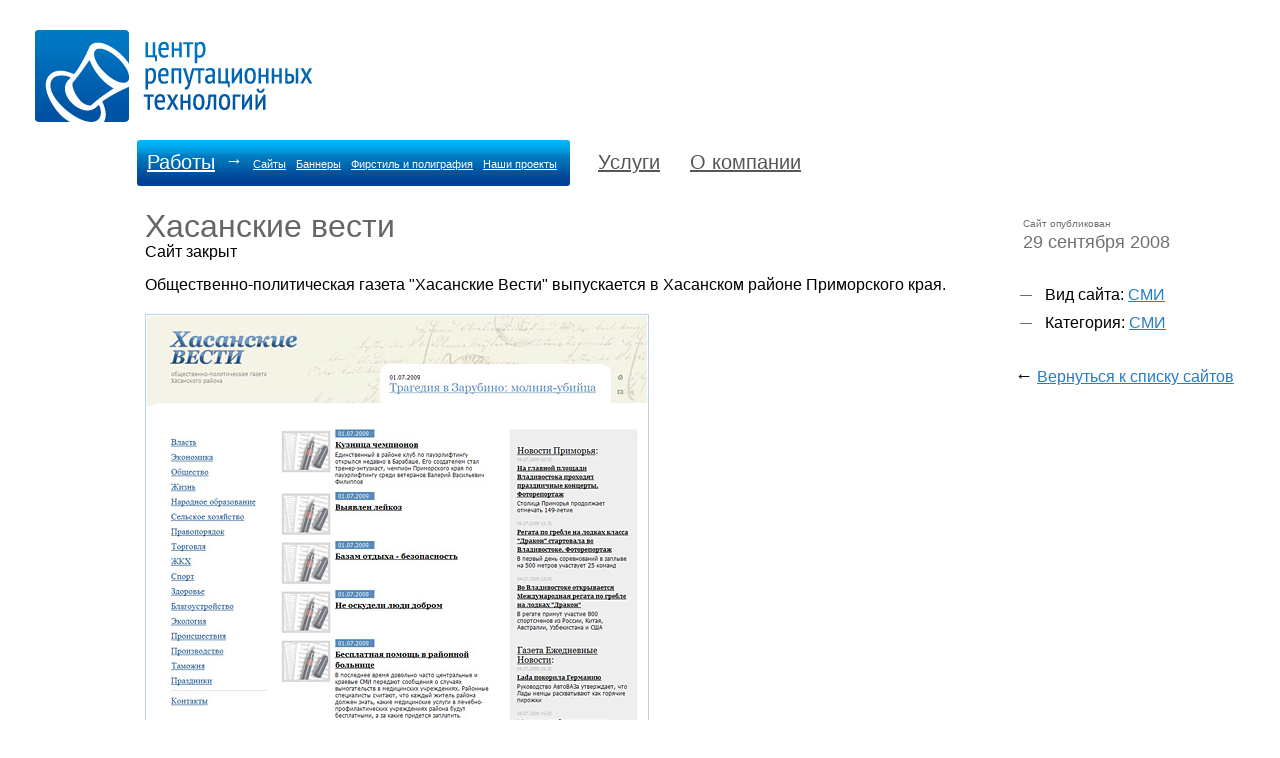

--- FILE ---
content_type: text/html
request_url: https://vcrt.ru/works/site/?s=293&simple=1
body_size: 4294
content:
<!DOCTYPE html PUBLIC '-//W3C//DTD XHTML 1.0 Transitional//EN' 'http://www.w3.org/TR/xhtml1/DTD/xhtml1-transitional.dtd'>
<html xmlns='http://www.w3.org/1999/xhtml'>
<head>
<title>Разработка сайта "Хасанские вести". Общественно-политическая газета Хасанского района. Разработка и раскрутка сайтов во Владивостоке. Веб-дизайн и оптимизация Владивосток - ЦРТ - Центр Репутационных Технологий: интернет-реклама, реклама на сайтах, дизайн </title>
<meta name="theme-color" content="#0064B7">
<META HTTP-EQUIV="Content-Type" content="text/html; charset=windows-1251">
<META NAME="Content-Type" content="text/html; charset=windows-1251">
<META NAME="Expires" CONTENT="Thu, 27 Nov 2025 09:39:16 GMT">
<META NAME="Keywords" CONTENT="создание, разработка, сайт, город, владивосток, дизайн, раскрутка, продвижение, оптимизация">
<META NAME="Description" CONTENT="О сайте Хасанские вести. Общественно-политическая газета Хасанского района">
<META NAME="Robots" CONTENT="ALL">
<meta name="yandex-verification" content="4fd4756ef1bcd39a" />
<META NAME="Copyright" CONTENT="ЦРТ">
<META NAME="Author" CONTENT="ЦРТ, https://vcrt.ru/">

<link href="https://plus.google.com/113030077874015643578/" rel="publisher" />
<link rel='shortcut icon' href='https://vcrt.ru/favicon.ico' type='image/x-icon' />

<link href='https://vcrt.ru/include/style.css' rel='stylesheet' type='text/css' />
<link rel='alternate' title='ЦРТ. Портфолио' href='../../works/rss/' type='application/rss+xml' />
<link rel='alternate' title='ЦРТ. Новости' href='../../news/rss/' type='application/rss+xml' />
<link rel='search' title='Проверка домена' type='application/opensearchdescription+xml' href='../../services/domain/whois/whois.xml' />

<script src='https://www.google.com/recaptcha/api.js'></script>
<script type='text/javascript' src='../../include/jquery.js'></script>
<script type='text/javascript' src='../../include/eventintent.js'></script>
<script type='text/javascript' src='../../include/scripts.js'></script>
<script type='text/javascript' language='JavaScript' src='https://vcrt.ru/include/JsHttpRequest/JsHttpRequest.js'></script>
<script type='text/javascript'>

$(document).ready(function(){

    $(".clients li a").hover(
      function () {
        $(this).append($("<img src='/img/lookcomments.png' width='110' height='18' style='position:absolute; margin-left:5px; z-index: 20'>"));
      },
      function () {
        $(this).find("img:last").remove();
      }
    );

var worksfade = 0;

$(".chosenlink").mousedown(function()
{
	if(!worksfade)
	{
		$(".uncool").fadeTo("slow", 0.1);
		worksfade = 1;
		$(".chosenlink a").text('Все работы');
	}
	else
	{
		$(".uncool").fadeTo("slow", 1);
		worksfade = 0;
		$(".chosenlink a").text('Показать избранные');
	}
});

});
</script>
<meta property='og:title' content='Сайт Хасанские вести' /><meta property='og:description' content='Сайт Хасанские вести' /><meta property='og:image' content='/pictures/photo/4549.jpg' />
</head>
<body bgcolor='' text='444488' link='0033ee' vlink='0033ee' alink='0088ff' marginwidth= marginheight= topmargin= leftmargin= rightmargin= onload=''>

<div id='global'>
<div class='logotype'><a href='https://vcrt.ru/'><img src='../../img/sitelogo.png' title='Центр Репутационных Технологий. Главная страница' alt='Центр Репутационных Технологий - создание сайтов во Владивостоке, web-дизайн, раскрутка и продвижение сайта' width='280' height='92' /></a></div>

<div class='noprint'><ul class='menu'>
<li class='over'><a href='../../works'>Работы</a>
    <ul style='display:block'>
    <li class='f'>&#8594;</li>
    <li><a href='../../works/sites/?author=&year='>Сайты</a></li>
    <li><a href='../../works/banners'>Баннеры</a></li>
    <li><a href='../../works/identity'>Фирстиль и полиграфия</a></li>
    <li><a href='../../works/projects'>Наши проекты</a></li>
    </ul>
</li>
<li class='fl'><a href='../../services'>Услуги</a>
    <ul>
    <li class='f'>&#8594;</li>
    <li><a href='../../services/webdesign'>Вебдизайн</a></li>
    <li><a href='../../reklama'>Интернет-реклама</a></li>
<!--    <li><a href='../../services/seo'>Поисковое продвижение</a></li> -->
    </ul>
</li>
<li class='fl'><a href='../../about'>О компании</a>
    <ul>
    <li class='f'>&#8594;</li>
    <li><a href='../../about/clients'>Наши клиенты</a></li>
    <li><a href='../../about/awards'>Награды</a></li>
    <li><a href='../../about/job'>Вакансии</a></li>
    <li><a href='../../news'>Новости</a></li>
    <li><a href='../../contacts'>Контакты</a></li>
    </ul>
</li>
</ul></div>
<script>

</script><div class='tpagecontent'>
<h1>Хасанские вести</h1>
<div class='c'></div>Cайт закрыт
<div class='rightp'>
<noindex><div class='wdate'>Сайт опубликован <div class='dy'>29 сентября 2008</div></div></noindex>
<ul>
<li>Вид сайта: <a href='../../works/type/?t=2'>СМИ</a></li>
<li>Категория: <a href='../../works/category/?t=8'>СМИ</a></li>
</ul>
<div class='noprint'><div class='backto'><span>&larr;</span> <a href='../../works/simple/?year=0'>Вернуться к списку сайтов</a>
  
  </div></div>
</div>

<div class='wdescrline'><p>Общественно-политическая газета "Хасанские Вести" выпускается в Хасанском районе Приморского края.</p>
<p><img class="photoshot" src="https://vitalik.info/pictures/photo/301.jpg " alt="" width="500" height="655" /></p><script type="text/javascript" src="//yandex.st/share/share.js"
charset="utf-8"></script>
<div class="yashare-auto-init" data-yashareL10n="ru"
 data-yashareQuickServices="vkontakte,facebook,twitter,odnoklassniki,moimir,gplus" data-yashareTheme="counter"

></div> 

<script language="javascript"><!--
function checkForm(theForm) {
     if (theForm.f_email.value == "") {
       alert("Введите пожалуйста адрес e-mail.");
       theForm.f_email.focus();
       return (false);
     }
     if (theForm.f_message.value == "") {
       alert("Введите пожалуйста текст сообщени\я.");
       theForm.f_message.focus();
       return (false);
     }
     if (theForm.code.value == "") {
       alert("Необходимо ввести код с картинки.");
       theForm.code.focus();
       return (false);
     }
 return (true);
}
//--></script>

<div class='noprint'><noindex>
<!--
<table width=650 cellpadding=0 cellspacing=0 border=0 class='feedback'>
<form name='form_input' method='post' action='./' onsubmit='return checkForm(this)'>
<input type='hidden' name='year' value='0'>
<input type='hidden' name='author' value=''>
<input type='hidden' name='s' value='293'>
<tr><td>Ваше имя:</td><td><input type='text' class='text' name='f_name' style='width:175px' value=''></td></tr>
<tr><td>E-mail: <em class='mark'>*</em></td><td><input type='text' class='text' name='f_email' style='width:175px' value=''></td></tr>
<tr><td>Телефон: </td><td><input type='text' class='text' name='f_phone' style='width:175px' value=''></td></tr>
<tr><td>Примечания: <em class='mark'>*</em></td><td><textarea name='f_message' rows=3 cols=20 style='width:175px'></textarea></td></tr>
<tr><td> <img align='middle' id='cryptogram' src='https://vcrt.ru/crypt//cryptographp.php?cfg=0' alt='Включите показ изображений в браузере' title='' style='border:0;' width='125' height='35' /> <a title='' href='#' style="cursor:pointer; line-height:30px; text-decoration:none;" onclick="javascript:document.images.cryptogram.src='https://vcrt.ru/crypt//cryptographp.php?cfg=0&'+Math.round(Math.random(0)*1000)+1; return false;">обновить</a></td><td>Введите число с картинки: <em class='mark'>*</em> <input type='text' class='text' name='code' value='' maxlength=6 size=5></td></tr>
<tr><td> </td><td><input type='submit' name='submit' class='btn' value='Отправить' style='width:175px'></td></tr>
</form>
</table>
-->
</noindex></div>
<noindex><p class='noprint'> <small><b>Обратите внимание!</b> Компания "Центр Репутационных Технологий" (исполнитель) не несет ответственность за информацию, размещенную на данном сайте (Хасанские вести https://vestihasan.ru). Всю ответственность целиком и полностью несет заказчик и владелец, контактная информация которого указана на сайте. Внешний вид сайта (дизайн) может отличаться от того, что показан на данной странице, потому что исполнитель размещает наиболее удачный на своё усмотрение вариант дизайна, а заказчик при этом может утвердить и использовать другой вариант и менять его в последствии без согласования с разработчиком.</small></p></noindex></div></div>
</div>
<div class='c'></div>
<div id='tfooter'>

<form id='search' class='noprint' method='get' action='https://vcrt.ru/search/' title='Поиск'>
<a name='searchform'>&nbsp;</a>
<input type='text' name='q' id='q' value='' /> <input type='image' src='https://vitalik.info/pictures/photo/6008.png' width=16 height=16 align='absmiddle' />
</form>
<p><span title='© 2005—2025'>Центр Репутационных Технологий</span> <!-- <nobr><span title="Адрес"><img src="http://vitalik.info/pictures/photo/5936.gif " width=16 height=16 border=0 align="absmiddle"> Владивосток, <a href="/contacts">ул. Светланская, 83</a></span></nobr>
<nobr><span title="Телефон"><img src="http://vitalik.info/pictures/photo/5938.gif " width=16 height=16 border=0 align="absmiddle"> (423) 265 17 30</span></nobr>
<nobr><span title="E-mail"><img src="http://vitalik.info/pictures/photo/5937.gif " width=16 height=16 border=0 align="absmiddle"> <a href="mailto:info@vcrt.ru">info@vcrt.ru</a></span></nobr>
-->

<nobr><span><img src="https://vitalik.info/pictures/photo/5937.gif " width=16 height=16 border=0 align="absmiddle"> <a href="/contacts">Контактная информация</a></span></nobr>
<p> <small><script type="text/javascript">
var gaJsHost = (("https:" == document.location.protocol) ? "https://ssl." : "http://www.");
document.write(unescape("%3Cscript src='" + gaJsHost + "google-analytics.com/ga.js' type='text/javascript'%3E%3C/script%3E"));
</script>
<script type="text/javascript">
var pageTracker = _gat._getTracker("UA-1262624-2");
pageTracker._initData();
pageTracker._trackPageview();
</script>

<!-- begin of Top100 code -->
<script id="top100Counter" type="text/javascript" src="https://counter.rambler.ru/top100.jcn?1799477"></script><noscript><img src="https://counter.rambler.ru/top100.cnt?1799477" alt="" width="1" height="1" border="0"/></noscript>
<!-- end of Top100 code -->

 <!--Openstat--><span id="openstat2083385"></span><script type="text/javascript">
var openstat = { counter: 2083385, next: openstat, track_links: "all" }; document.write(unescape("%3Cscript%20src=%22http" +
(("https:" == document.location.protocol) ? "s" : "") +
"://openstat.net/cnt.js%22%20defer=%22defer%22%3E%3C/script%3E"));
</script><!--/Openstat--> 

<!-- Yandex.Metrika -->
<div style="display:none;"><script type="text/javascript">
(function(w, c) {
    (w[c] = w[c] || []).push(function() {
        try {
            w.yaCounter464233 = new Ya.Metrika(464233);
             yaCounter464233.clickmap(true);
             yaCounter464233.trackLinks(true);
        
        } catch(e) {}
    });
})(window, 'yandex_metrika_callbacks');
</script></div>
<script src="//mc.yandex.ru/metrika/watch.js" type="text/javascript" defer="defer"></script>
<noscript><div style="position:absolute"><img src="//mc.yandex.ru/watch/464233" alt="" /></div></noscript>
<!-- /Yandex.Metrika --></small></p></div></div>
</body>
</html>

--- FILE ---
content_type: text/css
request_url: https://vcrt.ru/include/style.css
body_size: 3401
content:
@charset "utf-8";

.noscreen { display: none; }

@media print {
	.noprint { display:none; }
	.noscreen { display: inline; }
	.pub_articles { display:none; }
}

html, body {margin:0; padding:0; width:100%; height:100%; font-family:Arial, Helvetica, sans-serif; }
html *{margin:0; padding:0;}
img{border:0px;}
a:link, a:visited {color:#237dc7; text-decoration:underline;}
a:hover{text-decoration:none;}
h1{font-family:Arial, Helvetica, sans-serif; color: #666666; font-size:32px; line-height:100%; padding:0px; margin:0px; font-weight:lighter;}
h2{font-family:Arial, Helvetica, sans-serif; color: #555555; font-size:20px; line-height:100%; padding:0px; margin:20px 0px 0px; font-weight:lighter;}
h3{font-family:Arial, Helvetica, sans-serif; color: #444444; font-size:17px; line-height:100%; padding:0px; margin:10px 0px 0px; font-weight:lighter;}

h2.likethis {
 background: #f8f8f8;
 border: 1px solid #999;
 padding: 10px 10px 10px 10px;
 font-size: 16px;
 border-radius: 5px;
 line-height: 120%;
}

@media screen {
  body {font-family: Arial, Helvetica, sans-serif; font-size: 12pt; line-height: 18px; color: #000; margin: 0px; padding: 0px;}
  /* background: #FFF url(../img/bg.jpg) no-repeat;  */
  #global{position:relative; min-width:950px; max-width:1280px; height:auto; _overflow-x:hidden; }
/*   #global{position:relative; width:100%; _width: expression((document.documentElement.clientWidth||document.body.clientWidth)<950?'950px':((document.documentElement.clientWidth||document.body.clientWidth)>1280?'1280px':'100%')); min-width:950px; max-width:1280px; height:auto; _overflow-x:hidden; left:30px;} */  
  .c{clear:both; font-size:1px; line-height:1px; height:1px; width:1px;}
}
  input, textarea, select {font-family: Arial, Helvetica, sans-serif; font-size: 12pt; color: #000; }
  small { font-size: 10pt; }

ul{margin:0px; padding:10px 0px 10px 10px; list-style:none; position:relative;}
ul li{padding:5px 0px 5px 25px; background:url(../img/listb.png) no-repeat top left; display:block; position:relative;}
ul li.map_1 { font-size: 20px; }
ul li.map_2 { font-size: 16px; }
ul li.map_3 { font-size: 12px; }

ul#map_2 {
	padding: 0;
	margin: 0 0 20px 30px;
}
ul#map_3 {
	padding: 0;
	margin: 0 0 20px 30px;
}

@media screen {
  .logotype{position:absolute; top:30px; left:35px; z-index:300;}
}
@media print {
  .logotype{position:absolute; top:0px; left:0px; z-index:300;}
  body {font-family: Arial, Helvetica, sans-serif; font-size: 12px; color: #000; margin: 0px; padding: 0px;}
}
div.logotype:hover { opacity:0.5; }
ul.menu{font-family:Arial, Helvetica, sans-serif; font-size:20px; color:#565656; list-style:none; position:absolute; top:150px; left:145px; line-height:24px; z-index:300; padding:0px; margin:0px;}
ul.menu li{display:block; margin:0px; margin-right:30px; float:left; background:none; padding:0px;}
ul.menu li a{color:#565656; float:left;}
ul.menu li ul{padding:0px; margin:0px; float:left; margin:2px 0px 9px 10px; font-family:Arial, Helvetica, sans-serif; display:none; height:20px; overflow:hidden;}
ul.menu li ul li{display:block; float:left; padding:0px; margin:0px; margin-right:10px; font-size:11px; position:relative;}
ul.menu li ul li.f{font-size:18px; top:-3px; _top:0px;}

ul.menu li.over{background:#02bffe url(../img/menubg.png) repeat-x bottom left; color:#FFF; margin-right:20px; padding:10px 3px 6px 10px; top:-10px; left:-8px; height:30px; overflow:hidden;
-webkit-border-radius: 3px;
-moz-border-radius: 3px;
border-radius: 3px;
}
ul.menu li.over a{color:#FFF; float:left;}
ul.menu li.over ul{padding:0px; margin:0px; float:left; margin:2px 0px 9px 10px; font-family:Arial, Helvetica, sans-serif; display:none; height:20px; overflow:hidden;}
ul.menu li.over ul li{display:block; float:left; padding:0px; margin:0px; margin-right:10px; font-size:11px; position:relative; font-weight:bold;}
ul.menu li.over ul li.f{font-size:18px; top:-3px; _top:0px;}
ul.menu li.over ul li a{font-weight:normal;}

@media screen {
  .last-works{position:absolute; top:200px; left:145px; width:495px; z-index:100;}
}
@media print {
  .last-works{display:none;}
}
.last-works #last-work{width:489px; height:280px; border:1px solid #bad4e6; position:relative;}
.last-works .mworks{float:left;width:120px; margin:1px 1px 0px 0px;  height:90px; margin:1px 1px 0px 0px; border:1px solid #bad4e6;}
.last-works #lastpos{margin-right:0px;}
#last-work:hover, .mworks:hover { border-color: #156BA1; }

@media screen {
#lastabout{position:relative; padding:206px 20px 0px 650px; *z-index:100;}
#lastabout #lwdescr{background:#bad4e6; position:relative; height:110px; left:-100px; top:25px; width:420px; z-index:200;}
#lastabout #lwdescr #bluepl{background:url(../img/blue-block.png) repeat-x center; position:relative; left:-4px; height:110px; top:-4px;}
#lastabout #lwdescr #bluepl #bpcont{position:relative; background:url(../img/corner.png) no-repeat center left; left:-7px; padding:15px 15px 15px 22px; height:80px; color:#fff;}
#lastabout #lwdescr #bluepl #bpcont a{color:#fff;}
#lastabout #lwdescr #bluepl #bpcont a:hover{color:#8FDDFF;}
#lastabout #lwdescr #bluepl #bpcont h1{font-size:24px; color:#fff; padding:0px 0px 5px 0px; line-height:24px; font-family:Arial, Helvetica, sans-serif; margin:0px; font-weight:normal;}
#lastabout #lwdescr #bluepl #bpcont .link{font-size:10px; line-height:10px; margin-bottom:10px; color:#bad8ed;}
#lastabout #lwdescr #bluepl #bpcont .link a{color:#bad8ed;}
#lastabout .services{position:relative; top:45px; height:auto;}
#lastabout .services strong{font-size:14px;}
}
@media print {
#lastabout{position:relative; top:60px; clear:both;}
}
@media screen {
  .tpagecontent{position:relative; top:210px; padding-left:145px; padding-right:20px;}
}
@media print {
  .tpagecontent{position:relative; top:60px;}
}
.tpagecontent h1 span.year{color:#aaa;}
.tpagecontent p{margin:5px 0px 10px 0; padding:0px;}
.tpagecontent .chosenlink{float:right;}
.tpagecontent .chosenlink a{padding:3px 5px; display:block; margin:15px 20px 0px 0px; font-weight:bold;}
.tpagecontent .chosenlink a:hover{background:#cc000e; color:#fff; cursor:pointer;}
.tpagecontent .portyears{height:auto; overflow:hidden; width:auto; margin:15px 20px 0px 0px; padding:0px;}
.tpagecontent .portyears li{display:block; padding:3px 5px; float:left; background:none; height:18px; margin-right:5px;}
.tpagecontent .portyears li.over{background:#bad4e6; color:#227cc4; font-weight:bold;}
.tpagecontent .worktable{margin-top:40px; z-index:500;}
.tpagecontent .worktable td{width:33%; vertical-align:top;}
.tpagecontent .worktable td div.item{height:auto; width:auto; padding-right:30px; margin-bottom:40px; overflow:visible;}
.tpagecontent .worktable td div.item img{float:left; border:1px solid #bad4e6; padding:1px;}
.tpagecontent .worktable td div.item a:hover img{border:1px solid #2F86C4; }
.tpagecontent .worktable td div.item div.onework{padding-left:130px; font-size:11px;}
.tpagecontent .worktable td div.item div.onework h3{font-size:16px;}
.tpagecontent .worktable td div.item div.onework .url{font-size:10px; margin-bottom:5px;}
.tpagecontent .worktable td div.item div.onework .url a{color:#57748c;}
img.item{border:1px solid #bad4e6; padding:1px; margin: 10px;}


@media screen {
  #footer{position:relative; margin:120px 20px 0px 145px; border-top:1px solid #e9e9e9; padding:20px 0px 20px 0px; top:50px; font-size:12px; color:#444444;}
}
@media print {
  #footer{position:relative; margin:40px 20px 0px 0px; padding:20px 0px 20px 0px; top:50px; font-size:12px; color:#444444;}
  #footer small { display: none; }
}
#footer p{padding:0px; margin:0px 0px 15px 0px;}
#footer p span{margin-right:15px;}

@media screen {
  #tfooter{position:relative; margin:240px 20px 0px 145px; border-top:1px solid #e9e9e9; padding:20px 0px 20px 0px; top:50px; font-size:12px; color:#444444;}
}
@media print {
  #tfooter{position:relative; margin:40px 20px 0px 0px; padding:20px 0px 20px 0px; top:50px; font-size:12px; color:#444444;}
  #tfooter small { display: none; }
}
#tfooter p{padding:0px; margin:0px 0px 15px 0px;}
#tfooter p span{margin-right:15px;}


#footer p small,  #tfooter p small { color: #999; }

.hworks{margin-right:250px;}

@media screen {
.tpagecontent .wdescrline{padding:10px 260px 0px 0px; overflow:hidden;}
.tpagecontent .rightp {position:absolute; width:250px; right:20px; top:0px; float:right; height:auto; overflow:visible;}
}

img.photoshot{border:1px solid #bad4e6; padding:1px; margin:10px 0;}
.tpagecontent .rightp .wdate{position:relative; margin-bottom:20px; color:#707070; font-size:10px; margin-top:5px; padding:0px 0px 0px 13px;}
.tpagecontent .rightp .wdate .dy{font-size:18px;}
.tpagecontent .rightp .abb{position:relative; background:#eee; margin-bottom:20px;}
.tpagecontent .rightp .abb .corn{background:url(../img/greycorner.png) no-repeat left center; position:relative; left:-7px; padding:15px 0px 15px 20px;}
.tpagecontent .rightp .abb .corn span.cht{font-size:80%;}
.tpagecontent .rightp .justblock{padding:0px 0px 15px 20px;}

h4{font-family:Arial, Helvetica, sans-serif; font-size:14px; line-height:100%; padding:0px; margin:10px 0px 0px; font-weight:bold;}

.date{color:#777777; font-size:10px;}
div.news {margin-bottom: 20px;}
div.news img {float:left; margin: 0 10px 10px 0; border:1px solid #bad4e6; padding:1px;}
.last-works div.news {margin: 20px 0 0 20px; padding: 0}
div.news span {font-size:18px;}

.gsc-result {padding-bottom:10px;}
input.gsc-input {width:300px;}
input.gsc-search-button {width:100px;}
table.gsc-table-result {display:none;}

.gs-visibleUrl, .gs-watermark, .gsc-resultsHeader, .gsc-branding {display:none;}
.gsc-cursor-box {margin-bottom:10px;}
.gsc-cursor-page {float:left; cursor:pointer; text-decoration:underline; margin-right:8px;}
.gsc-cursor-current-page {font-size:12px; text-decoration:none; cursor:default;}
INPUT.gsc-input {width:300px; margin-right:10px;}
.gsc-search-box {margin-bottom:10px;}

.feedback td {padding: 3px 10px 10px 0; vertical-align: top;}
table.ztable { border-collapse: collapse; }
.ztable td {padding: 5px 5px 10px 0; border-top:1px solid #e9e9e9; vertical-align: top; }
.ztable tr:hover td {padding: 5px 5px 10px 0; border-top:1px solid #666; background: #e0e0e0; }

.dbp_nav_pages a { padding: 5px 10px; font-size: 15px; }
.dbp_nav_pages b { padding: 5px 10px; font-size: 15px; background: #1E76BA; color: #FFFFFF; }

.dbp_nav_arrows { padding: 5px 10px; font-size: 15px; }

.backto {margin-top:20px;}
.tpagecontent .rightp .backto{padding:0px 0px 15px 5px;}

.backto span {font-size:18px;}

h1 a:link, h1 a:visited {text-decoration: none; color: #333333}

/* информационные сообщения */
.msg_box {
 background: #E0F4FF;
 border: solid 1px #00789A;
 padding: 15px 15px 15px 15px;
 margin-bottom: 10px;
 font-size: 14px;
 color: #000000;
 border-radius: 5px;
}
.msg_box#call {
 background: #FFFFFF url(/images/ico_call.gif) left center no-repeat;
 padding: 7px 15px 15px 65px;
 border: none;
 font-size: 18px;
 line-height: 20px;
 height: 35px;
 color: #666;
 border-radius: 5px;
}
.msg_box#call a {
 color: #333;
}
.msg_ok {
 background: #E0FFE6;
 border: solid 1px green;
 padding: 10px 10px 10px 10px;
 margin-bottom: 10px;
 font-size: 14px;
 color: green;
 border-radius: 5px;
}
.msg_ok em {
 color: green;
 font-size: 16px;
 font-weight: bold;
 font-style: normal;
}
.msg_error {
 background: #FFE0E0;
 border: 1px solid brown;
 padding: 10px 10px 10px 10px;
 margin-bottom: 10px;
 font-size: 14px;
 color: brown;
 border-radius: 5px;
}
.msg_error em {
 color: red;
 font-size: 16px;
 font-weight: bold;
 font-style: normal;
}
em.mark {
 color: #C98ADE;
 font-size: 30px;
 font-style: normal;
 position: relative;
 top: 10px;
}
.pub_section_title { display: block; font-family: Arial, Helvetica, sans-serif; font-size: 10px; line-height: 12px; }

ol{margin-left:25px;}
ol li{margin:10px 0 0 10px;}

input.btn {
  font-size: 15pt;
  height: 35px;
}

p.lnx {
  font-size: 8px;
}
p.lnx a:link, p.lnx a:visited {
  color: #444444;
}
#search {
	float: right;
}
form#search {
border: 1px solid #ccc;
padding: 0 1px 1px 0;
}

#search input#q {
 border: none;
 width: 150px;
 font-size: 12px;
 padding: 0;
 margin: 0;
}

.shares {margin: 10px 0 0 0;}
.shares .sblock {display:inline-block; vertical-align:middle; padding:0 10px 8px 0 !important; border:0 !important; vertical-align:middle !important; *display:inline; *zoom:1;}
.shares TD {padding:0 !important;}
.shares .ya-share .share-button {margin:0 !important;}

hr { height: 1px; color: #e9e9e9; }

.scrollviewcont {position:relative; height:110px; width:80%; margin:0 auto; border-top:1px solid #FFF; border-bottom:1px solid #FFF;}
.scrollviewcont .arcont {position:absolute; height:110px; width:183px; z-index:900;}
.scrollviewcont .arcont_left {left:-65px; background:url(/images/arcont_left.png) repeat-y left center;
_background-image:none; _filter:progid:DXImageTransform.Microsoft.AlphaImageLoader(src='/images/arcont_left.png',sizingMethod='crop');}
.scrollviewcont .arcont_right {right:-65px; background:url(/images/arcont_right.png) repeat-y right center;
_background-image:none; _filter:progid:DXImageTransform.Microsoft.AlphaImageLoader(src='/images/arcont_right.png',sizingMethod='crop');}
.scrollviewcont .arcont .arrow {display:block; width:65px; height:110px; outline:none; cursor:pointer;}
.scrollviewcont .arcont_left .arrow {float:left;}
.scrollviewcont .arcont_right .arrow {float:right;}
.scrollviewcont .scrollview {position:relative; overflow:hidden; height:110px; _width:490px;}
.scrollviewcont #scrollview_fake {margin-top:-110px; left:0; z-index:950;}
.scrollviewcont .scrollview .scrollviewlong {position:relative; margin: 0 auto; padding: 0 30px;}
.scrollviewcont .scrollview .scrollviewlong DIV {float:left;}
.scrollviewcont .scrollview .scrollviewlong DIV A {display:block; float:left; padding:5px 4px;}
.scrollviewcont .scrollview .scrollviewlong DIV A.hover {padding:3px 2px; border:2px solid #156DA1;}
.scrollviewcont .scrollview .scrollviewlong DIV IMG {display:block; float:left;}

--- FILE ---
content_type: application/javascript
request_url: https://vcrt.ru/include/scripts.js
body_size: 4712
content:
var b=1;

function ask(url) {
 if (confirm ('Вы уверены?!'))
  self.location=url;
}
function askform(url) {
 return confirm ('Вы уверены?!');
}
function askmsg(url,msg) {
 if (confirm (msg))
  self.location=url;
}

function newwin(url,wname,w,h,r,s) {
   var posX = (screen.width - w) / 2;
   var posY = (screen.height - h) / 2;
   var pos = ",top="+posY+",left="+posX;
   newWin = open(url,wname,"toolbar=0,location=0,status=0,menubar=1,scrollbars="+s+",resizable="+r+",width="+w+",height="+h+pos); // если смотрового окна нет
}

function win(url,wname,w,h,r) {
   newWin = open(url,wname,"toolbar=0,location=0,status=0,menubar=0,scrollbars=1,resizable="+r+",width="+w+",height="+h);
}

function toggle_block(eid) {
 if (document.getElementById(eid).style.display == 'none') {
   document.getElementById(eid).style.display='block';
   document.getElementById(eid+'_').style.display='none';
 } else {
   document.getElementById(eid).style.display='none';
   document.getElementById(eid+'_').style.display='block';
 }
}

function toggle_b(eid) {
 if (document.getElementById(eid).style.display == 'none') {
   document.getElementById(eid).style.display='block';
 } else {
   document.getElementById(eid).style.display='none';
 }
}

function doLoad(value) {

 var pos = value.indexOf(',');
 var s   = value.substring(0,pos);



    // Create new JsHttpRequest object.
    var req = new JsHttpRequest();

    // Code automatically called on load finishing.
    req.onreadystatechange = function() {
    if (req.readyState == 4) {
            
         
         document.getElementById(s).innerHTML = req.responseJS.q;
		       		  	       
    }  


    }
    // Prepare request object (automatically choose GET or POST).
    req.open(null, 'http://primamedia.ru/include/load.php', true);
    // Send data to backend.
    req.send( { q: value } );

}


function print_span(email, text, event,num) {

  if (!num) { 

      var m = 1;
      var n = 100;

      num =  Math.floor(Math.random() * (n-m+1)) +m; 

 }


  document.write('<span id= \''+ email[0] + num + '\' ' + event + '="javascript:doLoad(\''+ email +
'\',\'' + num  +'\');"><a href="mailto:">'+text+'</a></span>');
     
}

// Прокрутка картинок
function moveline(dir) {
  if (dir != 0) {
    if ($('#scrollview>DIV').width() <= $('#scrollview').width()) return;
    var oldoffset = $('#scrollview').scrollLeft();
    if ((dir < 0) && (oldoffset < 100)) { // добавляем элемент влево
      var add_width = clone_left.width();
      var newoffset = oldoffset + dir*10 + add_width;
      var newwidth = $('#scrollview>DIV').width() + add_width;
      $('#scrollview>DIV, #scrollview_fake>DIV').width(newwidth);
      var newid = Math.round(Math.random()*1000000)+100;
      var cloned = clone_left.clone(true);
      var cloned_fake = clone_fake_left.clone(true);
      cloned.find('A').attr('id', 'scrollviewimg_'+newid);
      cloned_fake.find('A').attr('id', 'scrollviewimg_fake_'+newid);
      cloned_fake.find('IMG').hover(function(){ $('#scrollviewimg_'+newid).addClass('hover'); }, function(){ $('#scrollviewimg_'+newid).removeClass('hover'); });
      cloned.prependTo('#scrollview>DIV');
      cloned_fake.prependTo('#scrollview_fake>DIV');
      clone_left = clone_left.prev();
      clone_fake_left = clone_fake_left.prev();
    } else if ((dir > 0) && (oldoffset + $('#scrollview').width() > $('#scrollview>DIV').width() - 100)) {  // добавляем элемент вправо
      var add_width = clone_right.width();
      var newoffset = oldoffset + dir*10;
      var newwidth = $('#scrollview>DIV').width() + add_width;
      $('#scrollview>DIV, #scrollview_fake>DIV').width(newwidth);
      var newid = Math.round(Math.random()*1000000)+100;
      var cloned = clone_right.clone(true);
      var cloned_fake = clone_fake_right.clone(true);
      cloned.find('A').attr('id', 'scrollviewimg_'+newid);
      cloned_fake.find('A').attr('id', 'scrollviewimg_fake_'+newid);
      cloned_fake.find('IMG').hover(function(){ $('#scrollviewimg_'+newid).addClass('hover'); }, function(){ $('#scrollviewimg_'+newid).removeClass('hover'); });
      cloned.appendTo('#scrollview>DIV');
      cloned_fake.appendTo('#scrollview_fake>DIV');
      clone_right = clone_right.next();
      clone_fake_right = clone_fake_right.next();
    } else {   // ничего не добавляем
      var newoffset = oldoffset + dir*10;
    }
    $('#scrollview, #scrollview_fake').scrollLeft(newoffset);
  } else {
    $('#scrollview, #scrollview_fake').scrollLeft(($('#scrollview .scrollviewlong').outerWidth()-$('#scrollview').width())/2);
  }
  var testoffset = $('#scrollview').scrollLeft();
  if (hastimeout) setTimeout(function(){moveline(dir);}, 10);
}


